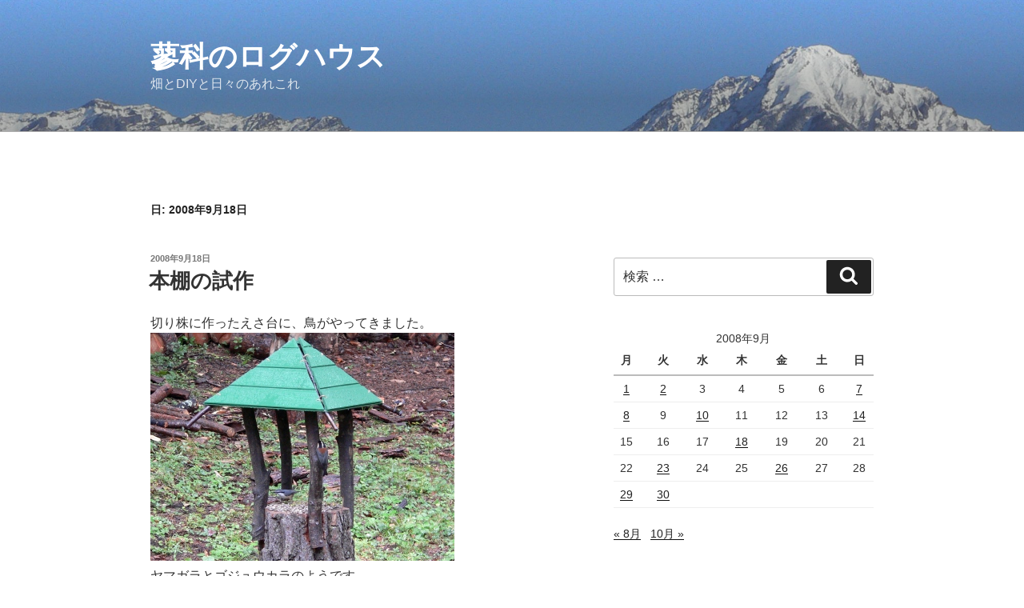

--- FILE ---
content_type: text/html; charset=utf-8
request_url: https://www.google.com/recaptcha/api2/aframe
body_size: 266
content:
<!DOCTYPE HTML><html><head><meta http-equiv="content-type" content="text/html; charset=UTF-8"></head><body><script nonce="XESykVa2Sq2k3SVSdhNhAw">/** Anti-fraud and anti-abuse applications only. See google.com/recaptcha */ try{var clients={'sodar':'https://pagead2.googlesyndication.com/pagead/sodar?'};window.addEventListener("message",function(a){try{if(a.source===window.parent){var b=JSON.parse(a.data);var c=clients[b['id']];if(c){var d=document.createElement('img');d.src=c+b['params']+'&rc='+(localStorage.getItem("rc::a")?sessionStorage.getItem("rc::b"):"");window.document.body.appendChild(d);sessionStorage.setItem("rc::e",parseInt(sessionStorage.getItem("rc::e")||0)+1);localStorage.setItem("rc::h",'1769011030434');}}}catch(b){}});window.parent.postMessage("_grecaptcha_ready", "*");}catch(b){}</script></body></html>